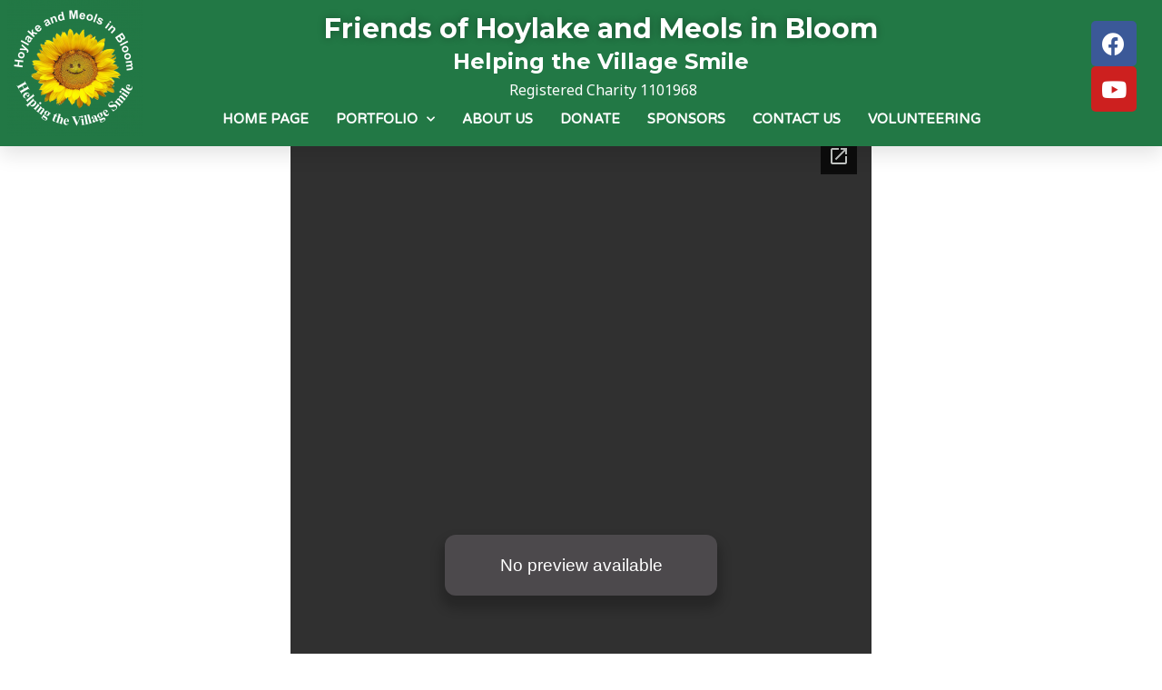

--- FILE ---
content_type: text/html; charset=utf-8
request_url: https://docs.google.com/viewer?url=https://hoylakeinbloom.org.uk/wp-content/uploads/2021/02/GDPR-FHMiB.pdf&embedded=true
body_size: 373
content:
<!DOCTYPE html><html lang="en" dir="ltr"><head><title></title><link rel="stylesheet" type="text/css" href="//www.gstatic.com/_/apps-viewer/_/ss/k=apps-viewer.standalone.a19uUV4v8Lc.L.W.O/am=AAQD/d=0/rs=AC2dHMKIcHC-ZI7sbGRsdy-Tqv76hgg_tw" nonce="G5AxUIIttWl2rX7FxeUwjA"/></head><body><script type="text/javascript" charset="UTF-8" src="//www.gstatic.com/_/apps-viewer/_/js/k=apps-viewer.standalone.en_US.xhJaMLJfaPI.O/am=AAQD/d=1/rs=AC2dHMJb5Ica8JbfhCGPoCqHXcqkaOmeNA/m=main" nonce="p-D6pGHRmDtDUAURT7E1FA"></script><script type="text/javascript" src="https://apis.google.com/js/client.js" nonce="p-D6pGHRmDtDUAURT7E1FA"></script><script type="text/javascript" nonce="p-D6pGHRmDtDUAURT7E1FA">_init([["0",null,null,null,null,2,null,null,null,null,0,[1],null,null,null,"https://drive.google.com",null,null,null,null,null,null,null,null,null,null,null,null,null,null,null,null,[["core-745-RC1","prod"],12,1,1],null,null,null,null,[null,null,null,null,"https://accounts.google.com/ServiceLogin?passive\u003d1209600\u0026continue\u003dhttps://docs.google.com/viewer?url%3Dhttps://hoylakeinbloom.org.uk/wp-content/uploads/2021/02/GDPR-FHMiB.pdf%26embedded%3Dtrue\u0026hl\u003den-US\u0026followup\u003dhttps://docs.google.com/viewer?url%3Dhttps://hoylakeinbloom.org.uk/wp-content/uploads/2021/02/GDPR-FHMiB.pdf%26embedded%3Dtrue",null,null,null,0],null,null,null,null,null,null,null,null,null,null,null,null,null,null,null,0,null,null,null,null,null,null,null,null,null,null,null,null,null,null,null,null,null,null,null,null,null,null,null,null,null,null,null,null,null,null,null,null,null,null,null,null,null,null,null,null,null,null,null,null,null,null,null,null,null,null,null,null,null,null,null,null,null,null,null,null,null,null,null,null,null,null,null,null,null,null,null,null,null,null,null,null,null,null,null,null,null,null,null,null,null,null,null,null,1],[null,null,null,null,null,null,null,null,null,null,null,null,null,null,1,null,"/viewerng/viewer?url\u003dhttps://hoylakeinbloom.org.uk/wp-content/uploads/2021/02/GDPR-FHMiB.pdf",null,null,null,null,null,null,null,null,null,null,"/viewerng/standalone/refresh?url\u003dhttps://hoylakeinbloom.org.uk/wp-content/uploads/2021/02/GDPR-FHMiB.pdf\u0026embedded\u003dtrue",[null,null,null,null,null,null,null,null,null,5]],"","",0]);</script></body></html>

--- FILE ---
content_type: text/html
request_url: https://content.googleapis.com/static/proxy.html?usegapi=1&jsh=m%3B%2F_%2Fscs%2Fabc-static%2F_%2Fjs%2Fk%3Dgapi.lb.en.2kN9-TZiXrM.O%2Fd%3D1%2Frs%3DAHpOoo_B4hu0FeWRuWHfxnZ3V0WubwN7Qw%2Fm%3D__features__
body_size: -187
content:
<!DOCTYPE html>
<html>
<head>
<title></title>
<meta http-equiv="X-UA-Compatible" content="IE=edge" />
<script nonce="keGIa9IeNRdb8wMN2KCjMg">
  window['startup'] = function() {
    googleapis.server.init();
  };
</script>
<script src="https://apis.google.com/js/googleapis.proxy.js?onload=startup" async defer nonce="keGIa9IeNRdb8wMN2KCjMg"></script>
</head>
<body>
</body>
</html>


--- FILE ---
content_type: text/css
request_url: https://hoylakeinbloom.org.uk/wp-content/plugins/simple-paypal-recurring-donations/css/style.css?ver=5.9.12
body_size: 1532
content:
/* Simple PayPal Recurring Donation Plugin Styles */

.sprdntplgn_presets_container,
.sprdntplgn_off-off_container,
.sprdntplgn_bespoke_container {
    margin-bottom: -1em;
}

.sprdntplgn_amount_box {
	display: flex;
	justify-content: flex-start;
    max-width: 10em;
    margin-left: 0.6em;
}

.sprdntplgn_amount {
	max-width: 8em;
	flex: 1 1 7em;
    border: 1px solid #ccc;
	height: 3em;
	line-height: 2.5;
	border-radius: 0 3px 3px 0;
}

.sprdntplgn_currency {
    /*color: #000;*/
	padding: 0 0.5em 0 0.5em;
	border: 1px solid #ccc;
	border-right: 0;
	line-height: 2.5;
	border-radius: 3px 0 0 3px;
}

.sprdntplgn select{
    margin: 1em;
    width: 10em;
    border: 1px solid #ccc;
	height: 3em;
	border-radius: 3px;
}

.sprdntplgn input[type=submit]{
    margin: 1em;
    margin-bottom: 0;
    width: 10em;
    border: 1px solid #ccc;
	height: 3.33em;
	border-radius: 3px;
}

.sprdntplgn_container {
    max-width: 40em;
    display: flex;
    flex-direction: column;
    align-items: center;
}


.sprdntplgn_presets_container {
    display: flex;
    flex-wrap: wrap;
    align-items: stretch;
    justify-content: center;
}
.sprdntplgn_preset {
    flex-basis: 10em;
}

.sprdntplgn_separator {
    display: flex;
    flex-direction: column;
    align-items: center;
}

.sprdntplgn_one-off_display_items {
    display: flex;
    /*flex-wrap: wrap;*/
    align-items: baseline;
    justify-content: space-between;
}

.sprdntplgn_bespoke_display_items {
    display: flex;
    flex-wrap: wrap;
    align-items: baseline;
    justify-content: center;
}

.sprdntplgn_section_item {
    flex-basis: 10em;
}

.sprdntplgn select:disabled {
    color: #ccc;
}

/* Styling for admin console */

.sprdntplgn_error_message span{
    color: red;
}

/* Generic Styles */

.clear {
    clear: both;
}

--- FILE ---
content_type: text/css
request_url: https://hoylakeinbloom.org.uk/wp-content/uploads/elementor/css/post-4457.css?ver=1714666491
body_size: -123
content:
.elementor-4457 .elementor-element.elementor-element-53098c5{margin-top:93px;margin-bottom:0px;}.elementor-widget .tippy-tooltip .tippy-content{text-align:center;}

--- FILE ---
content_type: text/css
request_url: https://hoylakeinbloom.org.uk/wp-content/uploads/elementor/css/post-1636.css?ver=1715242645
body_size: 15196
content:
.elementor-1636 .elementor-element.elementor-element-4b2f9332 > .elementor-container{min-height:0px;}.elementor-1636 .elementor-element.elementor-element-4b2f9332:not(.elementor-motion-effects-element-type-background), .elementor-1636 .elementor-element.elementor-element-4b2f9332 > .elementor-motion-effects-container > .elementor-motion-effects-layer{background-color:#227845;}.elementor-1636 .elementor-element.elementor-element-4b2f9332{box-shadow:0px 10px 20px 0px rgba(0,0,0,0.1);transition:background 0.3s, border 0.3s, border-radius 0.3s, box-shadow 0.3s;margin-top:0px;margin-bottom:-145px;z-index:10;}.elementor-1636 .elementor-element.elementor-element-4b2f9332 > .elementor-background-overlay{transition:background 0.3s, border-radius 0.3s, opacity 0.3s;}.elementor-1636 .elementor-element.elementor-element-b93cdaa > .elementor-element-populated{margin:0px 0px 0px 0px;--e-column-margin-right:0px;--e-column-margin-left:0px;padding:0px 0px 0px 0px;}.elementor-bc-flex-widget .elementor-1636 .elementor-element.elementor-element-4d95f022.elementor-column .elementor-widget-wrap{align-items:center;}.elementor-1636 .elementor-element.elementor-element-4d95f022.elementor-column.elementor-element[data-element_type="column"] > .elementor-widget-wrap.elementor-element-populated{align-content:center;align-items:center;}.elementor-1636 .elementor-element.elementor-element-4d95f022 > .elementor-element-populated{margin:0px 0px 0px 0px;--e-column-margin-right:0px;--e-column-margin-left:0px;padding:0px 20px 0px 0px;}.elementor-1636 .elementor-element.elementor-element-61b1031{text-align:center;}.elementor-1636 .elementor-element.elementor-element-61b1031 .elementor-heading-title{color:#FFFFFF;font-size:30px;text-shadow:0px 0px 10px rgba(0,0,0,0.3);}.elementor-1636 .elementor-element.elementor-element-61b1031 > .elementor-widget-container{margin:17px 0px 0px 0px;}.elementor-1636 .elementor-element.elementor-element-9f15d3c{text-align:center;}.elementor-1636 .elementor-element.elementor-element-9f15d3c .elementor-heading-title{color:#FFFFFF;}.elementor-1636 .elementor-element.elementor-element-9f15d3c > .elementor-widget-container{margin:-11px 0px 10px 0px;}.elementor-1636 .elementor-element.elementor-element-5f1c0a3{text-align:center;color:#FFFFFF;}.elementor-1636 .elementor-element.elementor-element-5f1c0a3 > .elementor-widget-container{margin:-24px 0px 0px 0px;}.elementor-1636 .elementor-element.elementor-element-3b944ad .elementor-menu-toggle{margin:0 auto;background-color:rgba(255,255,255,0);font-size:40px;border-width:0px;border-radius:0px;}.elementor-1636 .elementor-element.elementor-element-3b944ad .elementor-nav-menu .elementor-item{font-family:"Varela Round", Sans-serif;font-size:15px;font-weight:700;text-transform:uppercase;line-height:1.1em;}.elementor-1636 .elementor-element.elementor-element-3b944ad .elementor-nav-menu--main .elementor-item{color:#FFFFFF;fill:#FFFFFF;padding-left:1px;padding-right:1px;padding-top:7px;padding-bottom:7px;}.elementor-1636 .elementor-element.elementor-element-3b944ad .elementor-nav-menu--main .elementor-item:hover,
					.elementor-1636 .elementor-element.elementor-element-3b944ad .elementor-nav-menu--main .elementor-item.elementor-item-active,
					.elementor-1636 .elementor-element.elementor-element-3b944ad .elementor-nav-menu--main .elementor-item.highlighted,
					.elementor-1636 .elementor-element.elementor-element-3b944ad .elementor-nav-menu--main .elementor-item:focus{color:#FFFFFF;}.elementor-1636 .elementor-element.elementor-element-3b944ad .elementor-nav-menu--main:not(.e--pointer-framed) .elementor-item:before,
					.elementor-1636 .elementor-element.elementor-element-3b944ad .elementor-nav-menu--main:not(.e--pointer-framed) .elementor-item:after{background-color:#6EC1E4;}.elementor-1636 .elementor-element.elementor-element-3b944ad .e--pointer-framed .elementor-item:before,
					.elementor-1636 .elementor-element.elementor-element-3b944ad .e--pointer-framed .elementor-item:after{border-color:#6EC1E4;}.elementor-1636 .elementor-element.elementor-element-3b944ad .elementor-nav-menu--main .elementor-item.elementor-item-active{color:#FFFFFF;}.elementor-1636 .elementor-element.elementor-element-3b944ad .elementor-nav-menu--main:not(.e--pointer-framed) .elementor-item.elementor-item-active:before,
					.elementor-1636 .elementor-element.elementor-element-3b944ad .elementor-nav-menu--main:not(.e--pointer-framed) .elementor-item.elementor-item-active:after{background-color:#6EC1E4;}.elementor-1636 .elementor-element.elementor-element-3b944ad .e--pointer-framed .elementor-item.elementor-item-active:before,
					.elementor-1636 .elementor-element.elementor-element-3b944ad .e--pointer-framed .elementor-item.elementor-item-active:after{border-color:#6EC1E4;}.elementor-1636 .elementor-element.elementor-element-3b944ad{--e-nav-menu-horizontal-menu-item-margin:calc( 28px / 2 );}.elementor-1636 .elementor-element.elementor-element-3b944ad .elementor-nav-menu--main:not(.elementor-nav-menu--layout-horizontal) .elementor-nav-menu > li:not(:last-child){margin-bottom:28px;}.elementor-1636 .elementor-element.elementor-element-3b944ad .elementor-item:before{border-radius:17px;}.elementor-1636 .elementor-element.elementor-element-3b944ad .e--animation-shutter-in-horizontal .elementor-item:before{border-radius:17px 17px 0 0;}.elementor-1636 .elementor-element.elementor-element-3b944ad .e--animation-shutter-in-horizontal .elementor-item:after{border-radius:0 0 17px 17px;}.elementor-1636 .elementor-element.elementor-element-3b944ad .e--animation-shutter-in-vertical .elementor-item:before{border-radius:0 17px 17px 0;}.elementor-1636 .elementor-element.elementor-element-3b944ad .e--animation-shutter-in-vertical .elementor-item:after{border-radius:17px 0 0 17px;}.elementor-1636 .elementor-element.elementor-element-3b944ad .elementor-nav-menu--dropdown a, .elementor-1636 .elementor-element.elementor-element-3b944ad .elementor-menu-toggle{color:#FFFFFF;}.elementor-1636 .elementor-element.elementor-element-3b944ad .elementor-nav-menu--dropdown{background-color:#227845;border-style:solid;border-width:0px 0px 0px 0px;border-color:#FFFFFF;border-radius:0px 0px 0px 0px;}.elementor-1636 .elementor-element.elementor-element-3b944ad .elementor-nav-menu--dropdown a:hover,
					.elementor-1636 .elementor-element.elementor-element-3b944ad .elementor-nav-menu--dropdown a.elementor-item-active,
					.elementor-1636 .elementor-element.elementor-element-3b944ad .elementor-nav-menu--dropdown a.highlighted,
					.elementor-1636 .elementor-element.elementor-element-3b944ad .elementor-menu-toggle:hover{color:#FFFFFF;}.elementor-1636 .elementor-element.elementor-element-3b944ad .elementor-nav-menu--dropdown a:hover,
					.elementor-1636 .elementor-element.elementor-element-3b944ad .elementor-nav-menu--dropdown a.elementor-item-active,
					.elementor-1636 .elementor-element.elementor-element-3b944ad .elementor-nav-menu--dropdown a.highlighted{background-color:#6EC1E4;}.elementor-1636 .elementor-element.elementor-element-3b944ad .elementor-nav-menu--dropdown a.elementor-item-active{color:#6EC1E4;}.elementor-1636 .elementor-element.elementor-element-3b944ad .elementor-nav-menu--dropdown .elementor-item, .elementor-1636 .elementor-element.elementor-element-3b944ad .elementor-nav-menu--dropdown  .elementor-sub-item{font-family:"Varela Round", Sans-serif;font-size:15px;font-weight:800;text-transform:uppercase;}.elementor-1636 .elementor-element.elementor-element-3b944ad .elementor-nav-menu--dropdown li:first-child a{border-top-left-radius:0px;border-top-right-radius:0px;}.elementor-1636 .elementor-element.elementor-element-3b944ad .elementor-nav-menu--dropdown li:last-child a{border-bottom-right-radius:0px;border-bottom-left-radius:0px;}.elementor-1636 .elementor-element.elementor-element-3b944ad .elementor-nav-menu--main .elementor-nav-menu--dropdown, .elementor-1636 .elementor-element.elementor-element-3b944ad .elementor-nav-menu__container.elementor-nav-menu--dropdown{box-shadow:0px 2px 15px 0px rgba(0,0,0,0.1);}.elementor-1636 .elementor-element.elementor-element-3b944ad .elementor-nav-menu--dropdown a{padding-left:51px;padding-right:51px;padding-top:18px;padding-bottom:18px;}.elementor-1636 .elementor-element.elementor-element-3b944ad .elementor-nav-menu--dropdown li:not(:last-child){border-style:solid;border-color:#5DB769;border-bottom-width:0px;}.elementor-1636 .elementor-element.elementor-element-3b944ad .elementor-nav-menu--main > .elementor-nav-menu > li > .elementor-nav-menu--dropdown, .elementor-1636 .elementor-element.elementor-element-3b944ad .elementor-nav-menu__container.elementor-nav-menu--dropdown{margin-top:14px !important;}.elementor-1636 .elementor-element.elementor-element-3b944ad div.elementor-menu-toggle{color:#ffffff;}.elementor-1636 .elementor-element.elementor-element-3b944ad div.elementor-menu-toggle svg{fill:#ffffff;}.elementor-1636 .elementor-element.elementor-element-3b944ad div.elementor-menu-toggle:hover{color:#ffffff;}.elementor-1636 .elementor-element.elementor-element-3b944ad div.elementor-menu-toggle:hover svg{fill:#ffffff;}.elementor-1636 .elementor-element.elementor-element-3b944ad > .elementor-widget-container{margin:-45px 0px 0px 0px;}.elementor-1636 .elementor-element.elementor-element-611acbb{--grid-template-columns:repeat(0, auto);--grid-column-gap:5px;--grid-row-gap:0px;}.elementor-1636 .elementor-element.elementor-element-611acbb .elementor-widget-container{text-align:center;}.elementor-1636 .elementor-element.elementor-element-611acbb > .elementor-widget-container{margin:18px 0px 11px 0px;}.elementor-widget .tippy-tooltip .tippy-content{text-align:center;}@media(max-width:1024px){.elementor-1636 .elementor-element.elementor-element-4b2f9332 > .elementor-container{min-height:241px;}.elementor-1636 .elementor-element.elementor-element-4b2f9332{margin-top:-2px;margin-bottom:-141px;}.elementor-bc-flex-widget .elementor-1636 .elementor-element.elementor-element-b93cdaa.elementor-column .elementor-widget-wrap{align-items:center;}.elementor-1636 .elementor-element.elementor-element-b93cdaa.elementor-column.elementor-element[data-element_type="column"] > .elementor-widget-wrap.elementor-element-populated{align-content:center;align-items:center;}.elementor-1636 .elementor-element.elementor-element-b93cdaa > .elementor-element-populated{margin:1px 0px 0px 0px;--e-column-margin-right:0px;--e-column-margin-left:0px;}.elementor-1636 .elementor-element.elementor-element-bb39fdc img{width:99%;max-width:100%;height:152px;}.elementor-1636 .elementor-element.elementor-element-4d95f022 > .elementor-widget-wrap > .elementor-widget:not(.elementor-widget__width-auto):not(.elementor-widget__width-initial):not(:last-child):not(.elementor-absolute){margin-bottom:13px;}.elementor-1636 .elementor-element.elementor-element-4d95f022 > .elementor-element-populated{margin:24px 0px 0px 0px;--e-column-margin-right:0px;--e-column-margin-left:0px;padding:0% 0% 0% 5%;}.elementor-1636 .elementor-element.elementor-element-61b1031{text-align:center;}.elementor-1636 .elementor-element.elementor-element-61b1031 > .elementor-widget-container{margin:21px 0px 0px -1px;}.elementor-1636 .elementor-element.elementor-element-3b944ad .elementor-nav-menu--dropdown .elementor-item, .elementor-1636 .elementor-element.elementor-element-3b944ad .elementor-nav-menu--dropdown  .elementor-sub-item{font-size:18px;}.elementor-1636 .elementor-element.elementor-element-3b944ad .elementor-nav-menu--dropdown a{padding-top:18px;padding-bottom:18px;}.elementor-1636 .elementor-element.elementor-element-3b944ad .elementor-nav-menu--main > .elementor-nav-menu > li > .elementor-nav-menu--dropdown, .elementor-1636 .elementor-element.elementor-element-3b944ad .elementor-nav-menu__container.elementor-nav-menu--dropdown{margin-top:-5px !important;}.elementor-1636 .elementor-element.elementor-element-3b944ad > .elementor-widget-container{margin:0px 0px 0px 0px;padding:0px 10px 0px 0px;}.elementor-1636 .elementor-element.elementor-element-611acbb > .elementor-widget-container{margin:57px 0px 0px 0px;}}@media(max-width:767px){.elementor-1636 .elementor-element.elementor-element-4b2f9332 > .elementor-container{min-height:276px;}.elementor-1636 .elementor-element.elementor-element-4b2f9332{margin-top:-2px;margin-bottom:-2px;padding:0px 0px 0px 0px;}.elementor-1636 .elementor-element.elementor-element-4d95f022{width:100%;}.elementor-1636 .elementor-element.elementor-element-4d95f022 > .elementor-element-populated{padding:0px 0px 0px 0px;}.elementor-1636 .elementor-element.elementor-element-61b1031 > .elementor-widget-container{margin:3px 0px 0px 0px;}.elementor-1636 .elementor-element.elementor-element-3b944ad .elementor-nav-menu--main .elementor-item{padding-left:0px;padding-right:0px;padding-top:0px;padding-bottom:0px;}.elementor-1636 .elementor-element.elementor-element-3b944ad{--e-nav-menu-horizontal-menu-item-margin:calc( 0px / 2 );}.elementor-1636 .elementor-element.elementor-element-3b944ad .elementor-nav-menu--main:not(.elementor-nav-menu--layout-horizontal) .elementor-nav-menu > li:not(:last-child){margin-bottom:0px;}.elementor-1636 .elementor-element.elementor-element-3b944ad .elementor-item:before{border-radius:0px;}.elementor-1636 .elementor-element.elementor-element-3b944ad .e--animation-shutter-in-horizontal .elementor-item:before{border-radius:0px 0px 0 0;}.elementor-1636 .elementor-element.elementor-element-3b944ad .e--animation-shutter-in-horizontal .elementor-item:after{border-radius:0 0 0px 0px;}.elementor-1636 .elementor-element.elementor-element-3b944ad .e--animation-shutter-in-vertical .elementor-item:before{border-radius:0 0px 0px 0;}.elementor-1636 .elementor-element.elementor-element-3b944ad .e--animation-shutter-in-vertical .elementor-item:after{border-radius:0px 0 0 0px;}.elementor-1636 .elementor-element.elementor-element-3b944ad .elementor-nav-menu--dropdown{border-width:0px 0px 0px 0px;border-radius:0px 0px 0px 0px;}.elementor-1636 .elementor-element.elementor-element-3b944ad .elementor-nav-menu--dropdown li:first-child a{border-top-left-radius:0px;border-top-right-radius:0px;}.elementor-1636 .elementor-element.elementor-element-3b944ad .elementor-nav-menu--dropdown li:last-child a{border-bottom-right-radius:0px;border-bottom-left-radius:0px;}.elementor-1636 .elementor-element.elementor-element-3b944ad .elementor-nav-menu--dropdown a{padding-left:0px;padding-right:0px;padding-top:10px;padding-bottom:10px;}.elementor-1636 .elementor-element.elementor-element-3b944ad .elementor-nav-menu--main > .elementor-nav-menu > li > .elementor-nav-menu--dropdown, .elementor-1636 .elementor-element.elementor-element-3b944ad .elementor-nav-menu__container.elementor-nav-menu--dropdown{margin-top:-40px !important;}.elementor-1636 .elementor-element.elementor-element-3b944ad > .elementor-widget-container{margin:-39px 0px 0px 0px;padding:-2px 21px 0px 0px;}.elementor-1636 .elementor-element.elementor-element-611acbb > .elementor-widget-container{margin:0px 0px 0px 0px;}}@media(min-width:768px){.elementor-1636 .elementor-element.elementor-element-b93cdaa{width:13%;}.elementor-1636 .elementor-element.elementor-element-4d95f022{width:79.008%;}.elementor-1636 .elementor-element.elementor-element-465d270{width:7.658%;}}@media(max-width:1024px) and (min-width:768px){.elementor-1636 .elementor-element.elementor-element-b93cdaa{width:24%;}.elementor-1636 .elementor-element.elementor-element-4d95f022{width:62%;}}

--- FILE ---
content_type: text/css
request_url: https://hoylakeinbloom.org.uk/wp-content/uploads/elementor/css/post-3390.css?ver=1769178243
body_size: 2614
content:
.elementor-3390 .elementor-element.elementor-element-60790932:not(.elementor-motion-effects-element-type-background), .elementor-3390 .elementor-element.elementor-element-60790932 > .elementor-motion-effects-container > .elementor-motion-effects-layer{background-color:#227845;}.elementor-3390 .elementor-element.elementor-element-60790932{box-shadow:0px 10px 20px 0px rgba(0,0,0,0.1);transition:background 0.3s, border 0.3s, border-radius 0.3s, box-shadow 0.3s;margin-top:0px;margin-bottom:00px;z-index:10;}.elementor-3390 .elementor-element.elementor-element-60790932 > .elementor-background-overlay{transition:background 0.3s, border-radius 0.3s, opacity 0.3s;}.elementor-3390 .elementor-element.elementor-element-60790932 a{color:#61CE70;}.elementor-3390 .elementor-element.elementor-element-60790932 a:hover{color:#6EC1E4;}.elementor-3390 .elementor-element.elementor-element-c1268df > .elementor-element-populated{margin:0px 0px 0px 0px;--e-column-margin-right:0px;--e-column-margin-left:0px;padding:0px 0px 0px 0px;}.elementor-3390 .elementor-element.elementor-element-34fca27{text-align:center;}.elementor-3390 .elementor-element.elementor-element-e2a5ee8{text-align:center;}.elementor-3390 .elementor-element.elementor-element-e2a5ee8 .elementor-heading-title{color:#F8F8F8;font-size:29px;text-transform:capitalize;line-height:1.1em;}.elementor-3390 .elementor-element.elementor-element-f6c618b{text-align:center;}.elementor-3390 .elementor-element.elementor-element-f6c618b .elementor-heading-title{color:#FFFFFF;font-size:25px;}.elementor-3390 .elementor-element.elementor-element-f6c618b > .elementor-widget-container{margin:-13px 0px 0px 0px;}.elementor-3390 .elementor-element.elementor-element-3ca89ae{color:#FFFDFD;line-height:0.1em;}.elementor-widget .tippy-tooltip .tippy-content{text-align:center;}@media(min-width:768px){.elementor-3390 .elementor-element.elementor-element-c1268df{width:13.804%;}.elementor-3390 .elementor-element.elementor-element-b2d95e9{width:76.756%;}.elementor-3390 .elementor-element.elementor-element-93482fb{width:8.747%;}}@media(max-width:1024px){.elementor-3390 .elementor-element.elementor-element-60790932{margin-top:-2px;margin-bottom:-141px;}.elementor-bc-flex-widget .elementor-3390 .elementor-element.elementor-element-c1268df.elementor-column .elementor-widget-wrap{align-items:center;}.elementor-3390 .elementor-element.elementor-element-c1268df.elementor-column.elementor-element[data-element_type="column"] > .elementor-widget-wrap.elementor-element-populated{align-content:center;align-items:center;}.elementor-3390 .elementor-element.elementor-element-c1268df > .elementor-element-populated{margin:0px 0px 0px 0px;--e-column-margin-right:0px;--e-column-margin-left:0px;}}@media(max-width:767px){.elementor-3390 .elementor-element.elementor-element-60790932{margin-top:-2px;margin-bottom:-1px;padding:0px 0px 0px 0px;}}

--- FILE ---
content_type: text/javascript
request_url: https://hoylakeinbloom.org.uk/wp-content/plugins/simple-paypal-recurring-donations/js/script.js?ver=5.9.12
body_size: 270
content:
/* SPR Donation Plugin Scripts */
( function( $ ) {
	$( document ).ready( function() {
    $( '.sprdntplgn_bespoke_advanced_srt' ).prop( 'disabled', 'disabled' );
    $( 'select.sprdntplgn_bespoke_advanced_for' ).change( function(){
      if( $( this ).children( 'option:selected' ).val() == "0" ) {
        $( '.sprdntplgn_bespoke_advanced_srt' ).prop( 'disabled', false );
      } else {
        $( '.sprdntplgn_bespoke_advanced_srt' ).prop( 'disabled', 'disabled' );
        $( '.sprdntplgn_bespoke_advanced_srt' ).val( '1' );
      }
    });
  });
})(jQuery)
